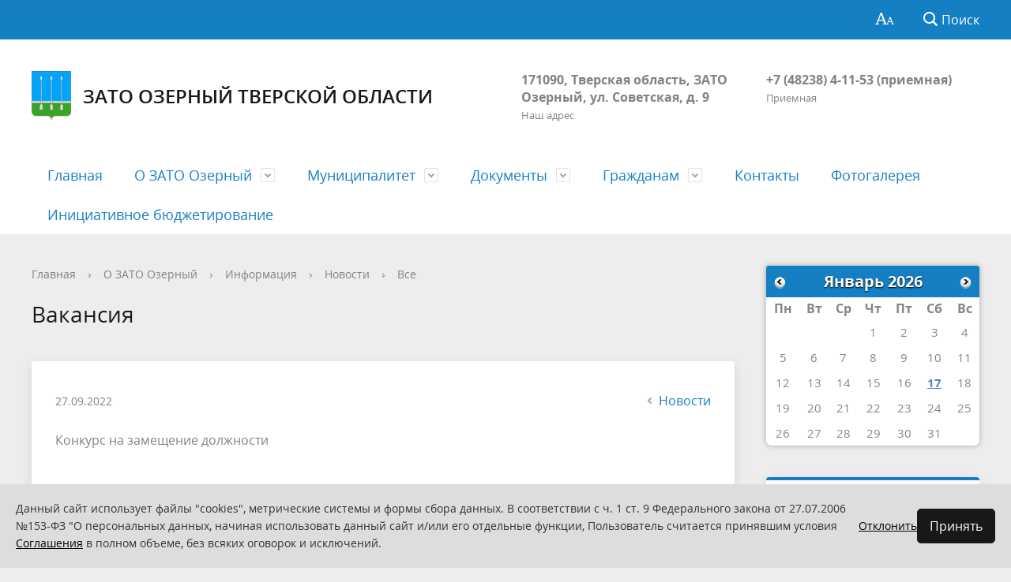

--- FILE ---
content_type: text/html; charset=UTF-8
request_url: http://www.ozerny.ru/about/info/news/0/Vakansiya/
body_size: 45520
content:
<!DOCTYPE html>
<html>
<head>
	<meta charset="utf-8">
	<title>Вакансия</title>
	<meta http-equiv="X-UA-Compatible" content="IE=edge">
	<meta name="viewport" content="width=device-width, initial-scale=1">
	<!--<link rel="icon" href="/bitrix/templates/gos_modern_blue_s1/favicon.png">-->
	<link rel="icon" href="/upload/coats/user/ozerny.png">
	<script data-skip-moving="true">
		function loadFont(t,e,n,o){function a(){if(!window.FontFace)return!1;var t=new FontFace("t",'url("data:application/font-woff2,") format("woff2")',{}),e=t.load();try{e.then(null,function(){})}catch(n){}return"loading"===t.status}var r=navigator.userAgent,s=!window.addEventListener||r.match(/(Android (2|3|4.0|4.1|4.2|4.3))|(Opera (Mini|Mobi))/)&&!r.match(/Chrome/);if(!s){var i={};try{i=localStorage||{}}catch(c){}var d="x-font-"+t,l=d+"url",u=d+"css",f=i[l],h=i[u],p=document.createElement("style");if(p.rel="stylesheet",document.head.appendChild(p),!h||f!==e&&f!==n){var w=n&&a()?n:e,m=new XMLHttpRequest;m.open("GET",w),m.onload=function(){m.status>=200&&m.status<400&&(i[l]=w,i[u]=m.responseText,o||(p.textContent=m.responseText))},m.send()}else p.textContent=h}}

		loadFont('OpenSans', '/bitrix/templates/gos_modern_blue_s1/opensans.css', '/bitrix/templates/gos_modern_blue_s1/opensans-woff2.css');
	</script>
	<meta http-equiv="Content-Type" content="text/html; charset=UTF-8" />
<link href="/bitrix/templates/gos_modern_blue_s1/components/bitrix/news/list/bitrix/news.detail/.default/style.css?1756902962111" type="text/css"  rel="stylesheet" />
<link href="/bitrix/templates/gos_modern_blue_s1/special_version.css?175690296278854" type="text/css"  data-template-style="true"  rel="stylesheet" />
<link href="/bitrix/templates/gos_modern_blue_s1/template_styles.css?1759991018109801" type="text/css"  data-template-style="true"  rel="stylesheet" />
<script type="text/javascript">if(!window.BX)window.BX={};if(!window.BX.message)window.BX.message=function(mess){if(typeof mess==='object'){for(let i in mess) {BX.message[i]=mess[i];} return true;}};</script>
<script type="text/javascript">(window.BX||top.BX).message({'JS_CORE_LOADING':'Загрузка...','JS_CORE_NO_DATA':'- Нет данных -','JS_CORE_WINDOW_CLOSE':'Закрыть','JS_CORE_WINDOW_EXPAND':'Развернуть','JS_CORE_WINDOW_NARROW':'Свернуть в окно','JS_CORE_WINDOW_SAVE':'Сохранить','JS_CORE_WINDOW_CANCEL':'Отменить','JS_CORE_WINDOW_CONTINUE':'Продолжить','JS_CORE_H':'ч','JS_CORE_M':'м','JS_CORE_S':'с','JSADM_AI_HIDE_EXTRA':'Скрыть лишние','JSADM_AI_ALL_NOTIF':'Показать все','JSADM_AUTH_REQ':'Требуется авторизация!','JS_CORE_WINDOW_AUTH':'Войти','JS_CORE_IMAGE_FULL':'Полный размер'});</script>

<script type="text/javascript" src="/bitrix/js/main/core/core.js?1756902934487656"></script>

<script>BX.setJSList(['/bitrix/js/main/core/core_ajax.js','/bitrix/js/main/core/core_promise.js','/bitrix/js/main/polyfill/promise/js/promise.js','/bitrix/js/main/loadext/loadext.js','/bitrix/js/main/loadext/extension.js','/bitrix/js/main/polyfill/promise/js/promise.js','/bitrix/js/main/polyfill/find/js/find.js','/bitrix/js/main/polyfill/includes/js/includes.js','/bitrix/js/main/polyfill/matches/js/matches.js','/bitrix/js/ui/polyfill/closest/js/closest.js','/bitrix/js/main/polyfill/fill/main.polyfill.fill.js','/bitrix/js/main/polyfill/find/js/find.js','/bitrix/js/main/polyfill/matches/js/matches.js','/bitrix/js/main/polyfill/core/dist/polyfill.bundle.js','/bitrix/js/main/core/core.js','/bitrix/js/main/polyfill/intersectionobserver/js/intersectionobserver.js','/bitrix/js/main/lazyload/dist/lazyload.bundle.js','/bitrix/js/main/polyfill/core/dist/polyfill.bundle.js','/bitrix/js/main/parambag/dist/parambag.bundle.js']);
</script>
<script type="text/javascript">(window.BX||top.BX).message({'pull_server_enabled':'N','pull_config_timestamp':'0','pull_guest_mode':'N','pull_guest_user_id':'0'});(window.BX||top.BX).message({'PULL_OLD_REVISION':'Для продолжения корректной работы с сайтом необходимо перезагрузить страницу.'});</script>
<script type="text/javascript">(window.BX||top.BX).message({'LANGUAGE_ID':'ru','FORMAT_DATE':'DD.MM.YYYY','FORMAT_DATETIME':'DD.MM.YYYY HH:MI:SS','COOKIE_PREFIX':'BITRIX_SM','SERVER_TZ_OFFSET':'10800','UTF_MODE':'Y','SITE_ID':'s1','SITE_DIR':'/','USER_ID':'','SERVER_TIME':'1768608088','USER_TZ_OFFSET':'0','USER_TZ_AUTO':'Y','bitrix_sessid':'dbf75680ce15420e167f2dbf9f9d0076'});</script>


<script type="text/javascript" src="/bitrix/js/twim.recaptchafree/script.js?17569029374421"></script>
<script type="text/javascript" src="https://www.google.com/recaptcha/api.js?onload=onloadRecaptchafree&render=explicit&hl=ru"></script>
<script type="text/javascript" src="/bitrix/js/pull/protobuf/protobuf.js?1756902937274055"></script>
<script type="text/javascript" src="/bitrix/js/pull/protobuf/model.js?175690293770928"></script>
<script type="text/javascript" src="/bitrix/js/rest/client/rest.client.js?175690293917414"></script>
<script type="text/javascript" src="/bitrix/js/pull/client/pull.client.js?175690293781012"></script>
<script type="text/javascript">
					(function () {
						"use strict";

						var counter = function ()
						{
							var cookie = (function (name) {
								var parts = ("; " + document.cookie).split("; " + name + "=");
								if (parts.length == 2) {
									try {return JSON.parse(decodeURIComponent(parts.pop().split(";").shift()));}
									catch (e) {}
								}
							})("BITRIX_CONVERSION_CONTEXT_s1");

							if (cookie && cookie.EXPIRE >= BX.message("SERVER_TIME"))
								return;

							var request = new XMLHttpRequest();
							request.open("POST", "/bitrix/tools/conversion/ajax_counter.php", true);
							request.setRequestHeader("Content-type", "application/x-www-form-urlencoded");
							request.send(
								"SITE_ID="+encodeURIComponent("s1")+
								"&sessid="+encodeURIComponent(BX.bitrix_sessid())+
								"&HTTP_REFERER="+encodeURIComponent(document.referrer)
							);
						};

						if (window.frameRequestStart === true)
							BX.addCustomEvent("onFrameDataReceived", counter);
						else
							BX.ready(counter);
					})();
				</script>



<script type="text/javascript" src="/bitrix/templates/gos_modern_blue_s1/js/-jquery.min.js?175690296284319"></script>
<script type="text/javascript" src="/bitrix/templates/gos_modern_blue_s1/js/js.cookie.min.js?17569029621783"></script>
<script type="text/javascript" src="/bitrix/templates/gos_modern_blue_s1/js/jquery.formstyler.min.js?175690296218765"></script>
<script type="text/javascript" src="/bitrix/templates/gos_modern_blue_s1/js/jquery.matchHeight-min.js?17569029623045"></script>
<script type="text/javascript" src="/bitrix/templates/gos_modern_blue_s1/js/jquery.mobileNav.min.js?17569029622053"></script>
<script type="text/javascript" src="/bitrix/templates/gos_modern_blue_s1/js/jquery.tabsToSelect.min.js?17569029622188"></script>
<script type="text/javascript" src="/bitrix/templates/gos_modern_blue_s1/js/owl.carousel.min.js?175690296240401"></script>
<script type="text/javascript" src="/bitrix/templates/gos_modern_blue_s1/js/perfect-scrollbar.jquery.min.js?175690296222422"></script>
<script type="text/javascript" src="/bitrix/templates/gos_modern_blue_s1/js/responsive-tables.js?17569029621742"></script>
<script type="text/javascript" src="/bitrix/templates/gos_modern_blue_s1/js/special_version.js?17569029626688"></script>
<script type="text/javascript" src="/bitrix/templates/gos_modern_blue_s1/js/jquery-ui.min.js?1756902962240427"></script>
<script type="text/javascript" src="/bitrix/templates/gos_modern_blue_s1/js/main.js?175999122115737"></script>
<script type="text/javascript" src="/bitrix/components/bitrix/search.title/script.js?17569029269847"></script>
<script type="text/javascript">var _ba = _ba || []; _ba.push(["aid", "4a21599358ecf0cb20131d513425201f"]); _ba.push(["host", "www.ozerny.ru"]); (function() {var ba = document.createElement("script"); ba.type = "text/javascript"; ba.async = true;ba.src = (document.location.protocol == "https:" ? "https://" : "http://") + "bitrix.info/ba.js";var s = document.getElementsByTagName("script")[0];s.parentNode.insertBefore(ba, s);})();</script>


</head>

<body>
<div class="mb-hide"></div>
<div class="body-wrapper clearfix">
    <div class="special-settings">
        <div class="container special-panel-container">
            <div class="content">
                <div class="aa-block aaFontsize">
                    <div class="fl-l">Размер:</div>
                    <a class="aaFontsize-small" data-aa-fontsize="small" href="#" title="Уменьшенный размер шрифта">A</a><!--
				 --><a class="aaFontsize-normal a-current" href="#" data-aa-fontsize="normal" title="Нормальный размер шрифта">A</a><!--
				 --><a class="aaFontsize-big" data-aa-fontsize="big" href="#" title="Увеличенный размер шрифта">A</a>
                </div>
                <div class="aa-block aaColor">
                    Цвет:
                    <a class="aaColor-black a-current" data-aa-color="black" href="#" title="Черным по белому"><span>C</span></a><!--
				 --><a class="aaColor-yellow" data-aa-color="yellow" href="#" title="Желтым по черному"><span>C</span></a><!--
				 --><a class="aaColor-blue" data-aa-color="blue" href="#" title="Синим по голубому"><span>C</span></a>
                </div>

                <div class="aa-block aaImage">
                    Изображения
				<span class="aaImage-wrapper">
					<a class="aaImage-on a-current" data-aa-image="on" href="#">Вкл.</a><!--
					 --><a class="aaImage-off" data-aa-image="off" href="#">Выкл.</a>
				</span>
                </div>
                <span class="aa-block"><a href="/?set-aa=normal" data-aa-off><i class="icon icon-special-version"></i> Обычная версия сайта</a></span>
            </div>
        </div> <!-- .container special-panel-container -->
    </div> <!-- .special-settings -->

	<header>

		<div class="container container-top-header">
			<div class="content">
				<div class="col col-mb-5 col-3 col-dt-2 col-ld-3">
                    <!--'start_frame_cache_auth-area'--><!--'end_frame_cache_auth-area'-->				</div>
				<div class="col col-mb-hide col-7 col-dt-8 col-ld-7">
									</div>

				<div class="col col-mb-7 col-2 col-dt-2">
					<div class="top-header-right-side">
						<span class="aa-hide" itemprop="Copy"><a class="fl-r top-header-link ta-center" href="/?set-aa=special" data-aa-on><i class="icon icon-special-version"></i></a></span>

						<div class="search-block fl-r">
							<div class="search-button"><i class="icon icon-search"></i> <span class="col-mb-hide col-hide col-dt-hide">Поиск</span></div>
                            
<div class="container container-search">
    <div class="content">
        <div class="col col-mb-12" id="searchTitle">
	        <form action="/search/index.php">
                <div class="search-form-block">
                    <i class="icon icon-search-white"></i>
                    <div class="search-close-button"><i class="icon icon-close"></i></div>
                    <div class="ov-h">
                        <input id="title-search-input" class="search-input" type="text" name="q" autocomplete="off">
                    </div>
                </div>
            </form>
            <div class="search-suggestions">
                <a href="#" class="btn btn-cta">Все результаты</a>
            </div>
        </div>
    </div>
</div>

<script>

function JCTitleSearchModern(arParams)
{
	var _this = this;

	this.arParams = {
		'AJAX_PAGE': arParams.AJAX_PAGE,
		'CONTAINER_ID': arParams.CONTAINER_ID,
		'INPUT_ID': arParams.INPUT_ID,
		'MIN_QUERY_LEN': parseInt(arParams.MIN_QUERY_LEN)
	};
	if(arParams.WAIT_IMAGE)
		this.arParams.WAIT_IMAGE = arParams.WAIT_IMAGE;
	if(arParams.MIN_QUERY_LEN <= 0)
		arParams.MIN_QUERY_LEN = 1;

	this.cache = [];
	this.cache_key = null;

	this.startText = '';
	this.currentRow = -1;
	this.RESULT = null;
	this.CONTAINER = null;
	this.INPUT = null;
	this.WAIT = null;

	this.ShowResult = function(result)
	{
		var suggestions = document.getElementsByClassName('search-suggestions');
		suggestions[0].innerHTML = result;
	}

	this.onKeyPress = function(keyCode)
	{
		var tbl = BX.findChild(_this.RESULT, {'tag':'div','class':'search-result'}, true);
		if(!tbl)
			return false;

		var cnt = tbl.rows.length;

		switch (keyCode)
		{
			case 27: // escape key - close search div
				_this.RESULT.style.display = 'none';
				_this.currentRow = -1;
				_this.UnSelectAll();
				return true;

			case 40: // down key - navigate down on search results
				if(_this.RESULT.style.display == 'none')
					_this.RESULT.style.display = 'block';

				var first = -1;
				for(var i = 0; i < cnt; i++)
				{
					if(!BX.findChild(tbl.rows[i], {'class':'title-search-separator'}, true))
					{
						if(first == -1)
							first = i;

						if(_this.currentRow < i)
						{
							_this.currentRow = i;
							break;
						}
						else if(tbl.rows[i].className == 'title-search-selected')
						{
							tbl.rows[i].className = '';
						}
					}
				}

				if(i == cnt && _this.currentRow != i)
					_this.currentRow = first;

				tbl.rows[_this.currentRow].className = 'title-search-selected';
				return true;

			case 38: // up key - navigate up on search results
				if(_this.RESULT.style.display == 'none')
					_this.RESULT.style.display = 'block';

				var last = -1;
				for(var i = cnt-1; i >= 0; i--)
				{
					if(!BX.findChild(tbl.rows[i], {'class':'title-search-separator'}, true))
					{
						if(last == -1)
							last = i;

						if(_this.currentRow > i)
						{
							_this.currentRow = i;
							break;
						}
						else if(tbl.rows[i].className == 'title-search-selected')
						{
							tbl.rows[i].className = '';
						}
					}
				}

				if(i < 0 && _this.currentRow != i)
					_this.currentRow = last;

				tbl.rows[_this.currentRow].className = 'title-search-selected';
				return true;

			case 13: // enter key - choose current search result
				if(_this.RESULT.style.display == 'block')
				{
					for(var i = 0; i < cnt; i++)
					{
						if(_this.currentRow == i)
						{
							if(!BX.findChild(tbl.rows[i], {'class':'title-search-separator'}, true))
							{
								var a = BX.findChild(tbl.rows[i], {'tag':'a'}, true);
								if(a)
								{
									window.location = a.href;
									return true;
								}
							}
						}
					}
				}
				return false;
		}

		return false;
	}

	this.onTimeout = function()
	{
		_this.onChange(function(){
			setTimeout(_this.onTimeout, 500);
		});
	}

	this.onChange = function(callback)
	{
		if(_this.INPUT.value != _this.oldValue && _this.INPUT.value != _this.startText)
		{
			_this.oldValue = _this.INPUT.value;
			if(_this.INPUT.value.length >= _this.arParams.MIN_QUERY_LEN)
			{
				_this.cache_key = _this.arParams.INPUT_ID + '|' + _this.INPUT.value;
				if(_this.cache[_this.cache_key] == null)
				{
					if(_this.WAIT)
					{
						var pos = BX.pos(_this.INPUT);
						var height = (pos.bottom - pos.top)-2;
						_this.WAIT.style.top = (pos.top+1) + 'px';
						_this.WAIT.style.height = height + 'px';
						_this.WAIT.style.width = height + 'px';
						_this.WAIT.style.left = (pos.right - height + 2) + 'px';
						_this.WAIT.style.display = 'block';
					}

					BX.ajax.post(
						_this.arParams.AJAX_PAGE,
						{
							'ajax_call':'y',
							'INPUT_ID':_this.arParams.INPUT_ID,
							'q':_this.INPUT.value,
							'l':_this.arParams.MIN_QUERY_LEN
						},
						function(result)
						{
							_this.cache[_this.cache_key] = result;
							_this.ShowResult(result);
							_this.currentRow = -1;
							_this.EnableMouseEvents();
							if(_this.WAIT)
								_this.WAIT.style.display = 'none';
							if (!!callback)
								callback();
						}
					);
					return;
				}
				else
				{
					_this.ShowResult(_this.cache[_this.cache_key]);
					_this.currentRow = -1;
					_this.EnableMouseEvents();
				}
			}
			else
			{
				_this.RESULT.style.display = 'none';
				_this.currentRow = -1;
				_this.UnSelectAll();
			}
		}
		if (!!callback)
			callback();
	}

	this.UnSelectAll = function()
	{
		var tbl = BX.findChild(_this.RESULT, {'tag':'div','class':'search-result'}, true);
		if(tbl)
		{
			var cnt = tbl.rows.length;
			for(var i = 0; i < cnt; i++)
				tbl.rows[i].className = '';
		}
	}

	this.EnableMouseEvents = function()
	{
		var tbl = BX.findChild(_this.RESULT, {'tag':'div','class':'search-result'}, true);
		if(tbl)
		{
			var cnt = tbl.rows.length;
			for(var i = 0; i < cnt; i++)
				if(!BX.findChild(tbl.rows[i], {'class':'title-search-separator'}, true))
				{
					tbl.rows[i].id = 'row_' + i;
					tbl.rows[i].onmouseover = function (e) {
						if(_this.currentRow != this.id.substr(4))
						{
							_this.UnSelectAll();
							this.className = 'title-search-selected';
							_this.currentRow = this.id.substr(4);
						}
					};
					tbl.rows[i].onmouseout = function (e) {
						this.className = '';
						_this.currentRow = -1;
					};
				}
		}
	}

	this.onFocusLost = function(hide)
	{
		setTimeout(function(){_this.RESULT.style.display = 'none';}, 250);
	}

	this.onFocusGain = function()
	{
		if(_this.RESULT.innerHTML.length)
			_this.ShowResult();
	}

	this.onKeyDown = function(e)
	{
		if(!e)
			e = window.event;

		if (_this.RESULT.style.display == 'block')
		{
			if(_this.onKeyPress(e.keyCode))
				return BX.PreventDefault(e);
		}
	}

	this.Init = function()
	{
		this.CONTAINER = document.getElementById(this.arParams.CONTAINER_ID);
		this.RESULT = document.body.appendChild(document.createElement("DIV"));
		this.RESULT.className = 'search-suggestions';
		this.INPUT = document.getElementById(this.arParams.INPUT_ID);
		this.startText = this.oldValue = this.INPUT.value;
		BX.bind(this.INPUT, 'focus', function() {_this.onFocusGain()});
		BX.bind(this.INPUT, 'blur', function() {_this.onFocusLost()});

		if(BX.browser.IsSafari() || BX.browser.IsIE())
			this.INPUT.onkeydown = this.onKeyDown;
		else
			this.INPUT.onkeypress = this.onKeyDown;

		if(this.arParams.WAIT_IMAGE)
		{
			this.WAIT = document.body.appendChild(document.createElement("DIV"));
			this.WAIT.style.backgroundImage = "url('" + this.arParams.WAIT_IMAGE + "')";
			if(!BX.browser.IsIE())
				this.WAIT.style.backgroundRepeat = 'none';
			this.WAIT.style.display = 'none';
			this.WAIT.style.position = 'absolute';
			this.WAIT.style.zIndex = '1100';
		}

		BX.bind(this.INPUT, 'bxchange', function() {_this.onChange()});
	}

	BX.ready(function (){_this.Init(arParams)});
}

	BX.ready(function(){
		new JCTitleSearchModern({
			'AJAX_PAGE' : '/about/info/news/0/Vakansiya/',
			'CONTAINER_ID': 'searchTitle',
			'INPUT_ID': 'title-search-input',
			'MIN_QUERY_LEN': 2
		});
	});
</script>
						</div>
					</div>
				</div> <!-- .col col-mb-7 col-2 col-dt-2 -->
			</div> <!-- .content -->
		</div> <!-- .container container-top-header -->

		<div class="container container-white pt30">
			<div class="content">
				<div class="col col-mb-12 col-dt-6 col-margin-bottom">
                    <a href="/" class="logo">
                        <img src="/upload/coats/user/ozerny.png" />
                        ЗАТО Озерный Тверской области                    </a>
				</div> <!-- .col col-mb-12 col-dt-6 col-margin-bottom -->
				<div class="col col-mb-12 col-6 col-dt-3 mt10 col-margin-bottom">
                    <b>171090, Тверская область, ЗАТО Озерный, ул. Советская, д. 9</b><br><small class="text-light">Наш адрес</small>
				</div> <!-- .col col-mb-12 col-6 col-dt-3 mt10 col-margin-bottom -->
				<div class="col col-mb-12 col-6 col-dt-3 mt10 col-margin-bottom">
                    <b><a class="phone-header-right" href="tel:+74823842887">+7 (48238) 4-11-</a>53&nbsp;(приемная)</b><br><small class="text-light">Приемная</small>
				</div> <!-- .col col-mb-12 col-6 col-dt-3 mt10 col-margin-bottom -->
			</div> <!-- .content -->
		</div> <!-- .container container-white pt10 -->

		<div class="container container-top-navigation">
			<div class="content">
				<div class="col col-mb-hide col-12">
					<div class="top-nav-block">
                            <ul>
                                <li><a href="/index.php">Главная</a></li>
                                                                <li class="parent">
                    <a tabindex="1" href="/about/">О ЗАТО Озерный</a>
                    <div class="second-level container">
                        <div class="content">
                            <div class="col col-mb-12">
                                <div class="content">
                                    <ul class="clearfix">
                                                            <li><a href="/about/history.php">История</a></li>
                                                <li><a href="/about/rocket_unity/">Ракетное соединение</a></li>
                                                <li><a href="/ekonomika-i-sotsialnaja-sfera/">Экономика и социальная сфера</a></li>
                                                <li><a href="/about/statistika/">Статистика</a></li>
                                        </ul></div></div></div></div></li>
                                            <li class="parent">
                    <a tabindex="1" href="/city/">Муниципалитет</a>
                    <div class="second-level container">
                        <div class="content">
                            <div class="col col-mb-12">
                                <div class="content">
                                    <ul class="clearfix">
                                                            <li><a href="/city/glava/">Глава ЗАТО Озерный</a></li>
                                                <li><a href="/city/deputaty/">Депутаты</a></li>
                                                <li><a href="/city/administration/">Администрация ЗАТО Озерный</a></li>
                                                <li><a href="/city/zags/">ЗАГС</a></li>
                                                <li><a href="/city/kumi/">Имущество</a></li>
                                                <li><a href="/city/order/">Муниципальный заказ</a></li>
                                                <li><a href="/city/rezultaty-proverok/">Информация о результатах  проверок</a></li>
                                                <li><a href="/city/tselevoe-obuchenie.php">Целевое обучение</a></li>
                                                <li><a href="/city/obyavlenie-o-provedenii-konkursa-na-zameshchenie-vakantnoy-dolzhnosti-munitsipalnoy-sluzhby.php">ОБЪЯВЛЕНИЕ о проведении конкурса на замещение вакантной должности муниципальной службы</a></li>
                                        </ul></div></div></div></div></li>
                                            <li class="parent">
                    <a tabindex="1" href="/regulatory/">Документы</a>
                    <div class="second-level container">
                        <div class="content">
                            <div class="col col-mb-12">
                                <div class="content">
                                    <ul class="clearfix">
                                                            <li><a href="/regulatory/ustav/">Устав ЗАТО Озёрный</a></li>
                                                <li><a href="/regulatory/glava/">Глава ЗАТО Озёрный</a></li>
                                                <li><a href="/regulatory/reshenija/">Решения Думы ЗАТО Озёрный</a></li>
                                                <li><a href="/regulatory/administracija/">Администрация ЗАТО Озёрный</a></li>
                                                <li><a href="/regulatory/protivodejstvie/">Противодействие коррупции</a></li>
                                                <li><a href="/regulatory/proekty/">Проекты НПА</a></li>
                                                <li><a href="/regulatory/zonirovanie/">Градостроительное зонирование</a></li>
                                                <li><a href="/regulatory/proekty-npa-dumy-zato-ozernyy.php">Проекты НПА Думы ЗАТО Озерный</a></li>
                                        </ul></div></div></div></div></li>
                                            <li class="parent">
                    <a tabindex="1" href="/feedback/">Гражданам</a>
                    <div class="second-level container">
                        <div class="content">
                            <div class="col col-mb-12">
                                <div class="content">
                                    <ul class="clearfix">
                                                            <li><a href="/feedback/new.php">Интернет-приёмная</a></li>
                                                <li><a href="/feedback/grafik-prijoma-grazhdan/">Работа с обращениями граждан</a></li>
                                                <li><a href="/feedback/bezopasnost/">Безопасность</a></li>
                                                <li><a href="/feedback/policija/">Полиция</a></li>
                                                <li><a href="/feedback/prokuratura/">Прокуратура информирует</a></li>
                                                <li><a href="/feedback/infs/">ИНФС</a></li>
                                                <li><a href="/feedback/rosreestr/">Росреестр</a></li>
                                                <li><a href="/feedback/uslugi-epgu/">Услуги ЕПГУ</a></li>
                                                <li><a href="/feedback/profilaktika-rasprostranenija-ideologii-terrorizma/">Противодействие терроризму</a></li>
                                                <li><a href="http://www.mfc-tver.ru/index.php/home/fil/12-2011-08-28-21-02-25/2011-08-28-21-02-41/534-filial-gau-mfts-v-zato-ozernyj">Филиал ГАУ "МФЦ" в ЗАТО Озёрный</a></li>
                                                <li><a href="/feedback/munitsipalnaya-sluzhba.php">Муниципальная служба</a></li>
                                                <li><a href="/feedback/informatsiya-gu-tverskogo-regionalnogo-otdeleniya-fonda-sotsialnogo-strakhovaniya-rf/">Информация ГУ – Тверского регионального отделения  Фонда социального страхования РФ</a></li>
                                                <li><a href="/feedback/informatsiya-dlya-uchastnikov-alkogolnogo-rynka/">Информация для участников алкогольного рынка</a></li>
                                                <li><a href="/feedback/informatsiya-dlya-predprinimateley.php">Информация для предпринимателей</a></li>
                                                <li><a href="/feedback/natsionalnye-proekty/Национальные проекты/index.php">Национальные проекты</a></li>
                                                <li><a href="/feedback/imushchestvennaya-podderzhka-subektov-msp/">Имущественная поддержка субъектов МСП</a></li>
                                                <li><a href="https://ozerny.ru/ekologicheskaya-informatsiya.php">Экологическая информация</a></li>
                                                <li><a href="/feedback/vakansiya-zamestitel.php">Вакансия заместитель</a></li>
                                                <li><a href="https://ozerny.ru/shkolnye-initsiativy.php?clear_cache=Y">Школьные инициативы</a></li>
                                                <li><a href="https://ozerny.ru/volonterskaya-deyatelnost-zato-ozernyy.php?clear_cache=Y">Волонтерская деятельность</a></li>
                                        </ul></div></div></div></div></li>
                            <li><a href="/contacts/">Контакты</a></li>
                                                <li><a href="/photogallery/">Фотогалерея</a></li>
                                                <li><a href="/initsiativnoe-byudzhetirovanie/">Инициативное бюджетирование</a></li>
                            </ul>
					</div> <!-- .top-nav-block -->
				</div> <!-- .col col-mb-hide col-12 -->
			</div>
		</div> <!-- .container container-top-navigation -->
	</header>

	
	<div class="container container-main col-margin-top">
		<div class="content">
			<div class="col col-mb-12 col-9 col-margin-bottom">
				<div class="content">

					<div class="col col-12"><div class="breadcrumb"><ul><li><a href="/" title="Главная">Главная</a></li><li><span class="crumb_marker">&rsaquo;</span></li><li><a href="/about/" title="О ЗАТО Озерный">О ЗАТО Озерный</a></li><li><span class="crumb_marker">&rsaquo;</span></li><li><a href="/about/info/" title="Информация">Информация</a></li><li><span class="crumb_marker">&rsaquo;</span></li><li><a href="/about/info/news/" title="Новости">Новости</a></li><li><span class="crumb_marker">&rsaquo;</span></li><li><a href="/about/info/news/0/" title="Все">Все</a></li></ul></div></div>
																<div class="col col-mb-12 col-margin-bottom">
							<h1>Вакансия</h1>
						</div> <!-- .col col-mb-12 col-margin-bottom -->
									</div> <!-- .content -->
                <div class="white-box padding-box">
	 

<div class="news-detail">
    <div class="news-item">
        <div class="clearfix">
            <div class="news-item-date fl-l mt10">27.09.2022</div>            <div class="fl-r"><a href="/about/info/news/" class="btn btn-link"><i class="icon icon-arrow-left"></i>Новости</a></div>
        </div>
        <div class="news-item-text clearfix">
                        
                            <p><a href="https://ozerny.ru/feedback/vakansiya-zamestitel.php">Конкурс на замещение должности</a><br></p>
            
            
            
            
        </div>
    </div>
</div>                 </div>            </div> <!-- .col col-mb-12 col-9 col-margin-bottom -->
				<div class="col col-mb-12 col-3 col-margin-bottom">
										<div id="calendar"></div>
					    <div class="white-box col-margin primary-border-box clearfix">
        <div class="sidebar-nav">
            <ul>
                                                                                <li class="current"><a href="/about/info/news/">
                                                                Новости                                            </a></li>
                                                                                    </ul>
        </div>
    </div>

					<div class="col-margin left-image-b-block">
					                    </div>
					                                    </div> <!-- .col col-mb-12 col-3 col-margin-bottom -->
        </div> <!-- .content -->
    </div> <!-- .container container-main col-margin-top -->

</div> <!-- .body-wrapper clearfix -->

<div class="footer-wrapper">
	<footer class="container container-footer">

		
    <div class="content footer-menu-content">
                                                                                                                                            <div class="col col-mb-12 col-4">
                        <ul>
                            <li class="col-margin-bottom">
                                <div class="h4">О ЗАТО Озерный</div>
                                    <ul>
                                                                                                            <li><a href="/about/history.php">История</a></li>
                                                                                                            <li><a href="/about/rocket_unity/">Ракетное соединение</a></li>
                                                                                                            <li><a href="/ekonomika-i-sotsialnaja-sfera/">Экономика и социальная сфера</a></li>
                                                                                                            <li><a href="/about/statistika/">Статистика</a></li>
                                                                            </ul></li></ul></div>
                                                            <div class="col col-mb-12 col-4">
                        <ul>
                            <li class="col-margin-bottom">
                                <div class="h4">Муниципалитет</div>
                                    <ul>
                                                                                                            <li><a href="/city/glava/">Глава ЗАТО Озерный</a></li>
                                                                                                            <li><a href="/city/deputaty/">Депутаты</a></li>
                                                                                                            <li><a href="/city/administration/">Администрация ЗАТО Озерный</a></li>
                                                                                                            <li><a href="/city/zags/">ЗАГС</a></li>
                                                                                                            <li><a href="/city/kumi/">Имущество</a></li>
                                                                                                            <li><a href="/city/order/">Муниципальный заказ</a></li>
                                                                                                            <li><a href="/city/rezultaty-proverok/">Информация о результатах  проверок</a></li>
                                                                                                            <li><a href="/city/tselevoe-obuchenie.php">Целевое обучение</a></li>
                                                                                                            <li><a href="/city/obyavlenie-o-provedenii-konkursa-na-zameshchenie-vakantnoy-dolzhnosti-munitsipalnoy-sluzhby.php">ОБЪЯВЛЕНИЕ о проведении конкурса на замещение вакантной должности муниципальной службы</a></li>
                                                                            </ul></li></ul></div>
                                                            <div class="col col-mb-12 col-4">
                        <ul>
                            <li class="col-margin-bottom">
                                <div class="h4">Документы</div>
                                    <ul>
                                                                                                            <li><a href="/regulatory/ustav/">Устав ЗАТО Озёрный</a></li>
                                                                                                            <li><a href="/regulatory/glava/">Глава ЗАТО Озёрный</a></li>
                                                                                                            <li><a href="/regulatory/reshenija/">Решения Думы ЗАТО Озёрный</a></li>
                                                                                                            <li><a href="/regulatory/administracija/">Администрация ЗАТО Озёрный</a></li>
                                                                                                            <li><a href="/regulatory/protivodejstvie/">Противодействие коррупции</a></li>
                                                                                                            <li><a href="/regulatory/proekty/">Проекты НПА</a></li>
                                                                                                            <li><a href="/regulatory/zonirovanie/">Градостроительное зонирование</a></li>
                                                                                                            <li><a href="/regulatory/proekty-npa-dumy-zato-ozernyy.php">Проекты НПА Думы ЗАТО Озерный</a></li>
                                                                            </ul></li></ul></div>
                                                            <div class="col col-mb-12 col-4">
                        <ul>
                            <li class="col-margin-bottom">
                                <div class="h4">Гражданам</div>
                                    <ul>
                                                                                                            <li><a href="/feedback/new.php">Интернет-приёмная</a></li>
                                                                                                            <li><a href="/feedback/grafik-prijoma-grazhdan/">Работа с обращениями граждан</a></li>
                                                                                                            <li><a href="/feedback/bezopasnost/">Безопасность</a></li>
                                                                                                            <li><a href="/feedback/policija/">Полиция</a></li>
                                                                                                            <li><a href="/feedback/prokuratura/">Прокуратура информирует</a></li>
                                                                                                            <li><a href="/feedback/infs/">ИНФС</a></li>
                                                                                                            <li><a href="/feedback/rosreestr/">Росреестр</a></li>
                                                                                                            <li><a href="/feedback/uslugi-epgu/">Услуги ЕПГУ</a></li>
                                                                                                            <li><a href="/feedback/profilaktika-rasprostranenija-ideologii-terrorizma/">Противодействие терроризму</a></li>
                                                                                                            <li><a href="http://www.mfc-tver.ru/index.php/home/fil/12-2011-08-28-21-02-25/2011-08-28-21-02-41/534-filial-gau-mfts-v-zato-ozernyj">Филиал ГАУ "МФЦ" в ЗАТО Озёрный</a></li>
                                                                                                            <li><a href="/feedback/munitsipalnaya-sluzhba.php">Муниципальная служба</a></li>
                                                                                                            <li><a href="/feedback/informatsiya-gu-tverskogo-regionalnogo-otdeleniya-fonda-sotsialnogo-strakhovaniya-rf/">Информация ГУ – Тверского регионального отделения  Фонда социального страхования РФ</a></li>
                                                                                                            <li><a href="/feedback/informatsiya-dlya-uchastnikov-alkogolnogo-rynka/">Информация для участников алкогольного рынка</a></li>
                                                                                                            <li><a href="/feedback/informatsiya-dlya-predprinimateley.php">Информация для предпринимателей</a></li>
                                                                                                            <li><a href="/feedback/natsionalnye-proekty/Национальные проекты/index.php">Национальные проекты</a></li>
                                                                                                            <li><a href="/feedback/imushchestvennaya-podderzhka-subektov-msp/">Имущественная поддержка субъектов МСП</a></li>
                                                                                                            <li><a href="https://ozerny.ru/ekologicheskaya-informatsiya.php">Экологическая информация</a></li>
                                                                                                            <li><a href="/feedback/vakansiya-zamestitel.php">Вакансия заместитель</a></li>
                                                                                                            <li><a href="https://ozerny.ru/shkolnye-initsiativy.php?clear_cache=Y">Школьные инициативы</a></li>
                                                                                                            <li><a href="https://ozerny.ru/volonterskaya-deyatelnost-zato-ozernyy.php?clear_cache=Y">Волонтерская деятельность</a></li>
                                                                            </ul></li></ul></div>
                                                                                                                                                                                                                                    </div>

		<div class="content">
			<div class="col col-mb-12 col-4">
				&copy;
				ЗАТО Озерный Тверской области<br>
				<a href="/contacts/">Контакты</a>&nbsp;&nbsp;&nbsp;&nbsp;
				
				
			</div> <!-- .col col-mb-12 col-4 -->

			
			<div class="col col-mb-12 col-4">
				171090, Тверская область, ЗАТО Озерный, ул. Советская, д. 9<br>
+7 (48238) 4-11-53 (приемная)			</div> <!-- .col col-mb-12 col-4 -->

			
			<div class="col col-mb-12 col-4">
				
    <div class="social-networks">
                    <a href="https://vk.com/id539007129" title="ВКонтакте" class="social-network"><i class="icon icon-social-vk"></i></a>
                    <a href="#gplus" title="GooglePlus" class="social-network"><i class="icon icon-social-gplus"></i></a>
            </div>
				<div id="bx-composite-banner"></div>
			</div> <!-- .col col-mb-12 col-4 -->
		</div>
	</footer>
</div> <!-- .footer-wrapper -->

<!--'start_frame_cache_auth-area-bottom'--><div class="mobile-nav-wrapper">
    <div class="mobile-nav">
        <div class="content p20 pb0">
	        		        <div class="col col-mb-8 pl0">
			        <a class="btn btn-square btn-dark btn-block" href="/auth/"><i class="icon icon-lk"></i> Авторизация</a>
		        </div>
	                </div>
    </div>
</div>
<!--'end_frame_cache_auth-area-bottom'-->
	<div class="cookie-notice">
		<div class="cookie-notice__text">Данный сайт использует файлы "cookies", метрические системы и формы сбора данных. В соответствии с ч. 1 ст. 9 Федерального закона от 27.07.2006 №153-ФЗ "О персональных данных, начиная использовать данный сайт и/или его отдельные функции, Пользователь считается принявшим условия <a href="/politika-administratsii-zato-ozernyy-v-otnoshenii-obrabotki-personalnykh-dannykh.php?sphrase_id=3773">Соглашения</a> в полном объеме, без всяких оговорок и исключений.</div>
		<div class="cookie-notice__buttons">
			<a href="https://тверскаяобласть.рф/">Отклонить</a>
			<a href="#" class="cookie-notice__agree">Принять</a>
		</div>
	</div>
<script type="text/javascript">
$('body').on('click', '.cookie-notice__agree', function(e){
	e.preventDefault()
	Cookies.set('cookie-agree', 1, { expires: 7, path: '/' })
	$('.cookie-notice').fadeOut()
})
</script>
</body>
</html>